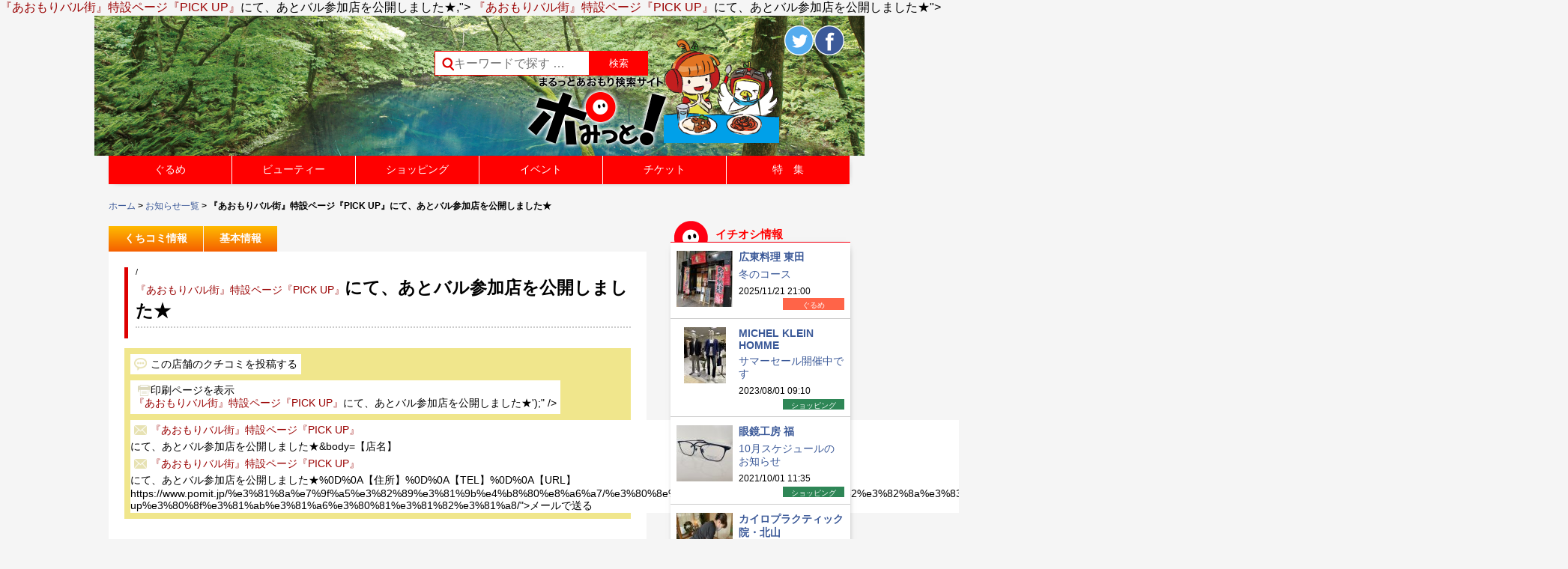

--- FILE ---
content_type: text/html; charset=UTF-8
request_url: https://www.pomit.jp/%E3%81%8A%E7%9F%A5%E3%82%89%E3%81%9B%E4%B8%80%E8%A6%A7/%E3%80%8E%E3%81%82%E3%81%8A%E3%82%82%E3%82%8A%E3%83%90%E3%83%AB%E8%A1%97%E3%80%8F%E7%89%B9%E8%A8%AD%E3%83%9A%E3%83%BC%E3%82%B8%E3%80%8Epick-up%E3%80%8F%E3%81%AB%E3%81%A6%E3%80%81%E3%81%82%E3%81%A8/
body_size: 69315
content:
<!DOCTYPE html>
<!--[if IE 7]>
<html class="ie ie7" lang="ja">
<![endif]-->
<!--[if IE 8]>
<html class="ie ie8" lang="ja">
<![endif]-->
<!--[if !(IE 7) | !(IE 8) ]><!-->
<html lang="ja">
<!--<![endif]-->
<head prefix="og: http://ogp.me/ns# fb: http://ogp.me/ns/fb# article: http://ogp.me/ns/article#">
	<meta charset="UTF-8">
	<meta name="viewport" content="width=device-width">


<meta name="keywords" content="ポみっと,ぽみっと,青森市,飲食店,検索サイト,クーポン,ラーメン,グルメ,リンクステーション,青森県,イベント情報,日本酒,地酒,宵宮,美容院,ねぶた,ネイル,弘前,黒石,八戸,津軽三味線,しょうが味噌おでん,観光情報,マッサージ,青森市のイベント情報,青森花火大会,ねぶた祭">
<meta name="description" content="「ポみっと！」は青森100%のポータルサイト。青森県内のグルメ情報が満載！地酒、津軽三味線、しょうが味噌おでん、煮干しラーメン、お寿司、居酒屋、焼肉はお任せ！美容院やネイルサロン、マッサージ、ショッピング情報、青森県内のイベント情報もあるよ!!青森ねぶた祭や青森花火大会のチケットも販売">

<meta name="keywords" content="青森市,グルメ,<a href="https://www.pomit.jp/%E7%89%B9%E9%9B%86%E4%B8%80%E8%A6%A7/%E3%81%82%E3%81%8A%E3%82%82%E3%82%8A%E3%83%90%E3%83%AB%E8%A1%97/bar_gai_pickup/"><font color="#990000"><b>『あおもりバル街』特設ページ『PICK UP』</b></font></a>にて、あとバル参加店を公開しました★,">
<meta name="description" content="『あおもりバル街』特設ページ『PICK UP』にて、あとバル参加店を公開しました★()..営業時間：.定休日：">


	

	<!-- 個別記事 -->
	<meta property="og:site_name" content="【ポみっと！】まるっとあおもり検索サイト" />
	<meta property="og:type" content="website" />
	<meta property="og:title" content="<a href="https://www.pomit.jp/%E7%89%B9%E9%9B%86%E4%B8%80%E8%A6%A7/%E3%81%82%E3%81%8A%E3%82%82%E3%82%8A%E3%83%90%E3%83%AB%E8%A1%97/bar_gai_pickup/"><font color="#990000"><b>『あおもりバル街』特設ページ『PICK UP』</b></font></a>にて、あとバル参加店を公開しました★">
	<meta property="og:url" content="https://www.pomit.jp/%e3%81%8a%e7%9f%a5%e3%82%89%e3%81%9b%e4%b8%80%e8%a6%a7/%e3%80%8e%e3%81%82%e3%81%8a%e3%82%82%e3%82%8a%e3%83%90%e3%83%ab%e8%a1%97%e3%80%8f%e7%89%b9%e8%a8%ad%e3%83%9a%e3%83%bc%e3%82%b8%e3%80%8epick-up%e3%80%8f%e3%81%ab%e3%81%a6%e3%80%81%e3%81%82%e3%81%a8/" />
		<meta property="og:description" content="『あおもりバル街』特設ページ『PICK UP』にて、あとバル参加店を公開しました★()..営業時間：.定休日：">

		

    <title>『あおもりバル街』特設ページ『PICK UP』にて、あとバル参加店を公開しました★ | まるっとあおもり検索サイト「ポみっと！」</title>
	<link rel="profile" href="https://gmpg.org/xfn/11">
	<link rel="pingback" href="https://www.pomit.jp/wp/xmlrpc.php">
    <link rel="shortcut icon" type="image/vnd.microsoft.icon" href="https://www.pomit.jp/wp/wp-content/themes/pomitres/images/favicon.ico" />
    

	<!--[if lt IE 9]>
	<script src="https://www.pomit.jp/wp/wp-content/themes/pomitres/js/html5.js"></script>
	<![endif]-->
	<link rel='dns-prefetch' href='//code.tidio.co' />
<link rel='dns-prefetch' href='//fonts.googleapis.com' />
<link rel='dns-prefetch' href='//s.w.org' />
<link rel="alternate" type="application/rss+xml" title="まるっとあおもり検索サイト「ポみっと！」 &raquo; フィード" href="https://www.pomit.jp/feed/" />
<link rel="alternate" type="application/rss+xml" title="まるっとあおもり検索サイト「ポみっと！」 &raquo; コメントフィード" href="https://www.pomit.jp/comments/feed/" />
<link rel="alternate" type="application/rss+xml" title="まるっとあおもり検索サイト「ポみっと！」 &raquo; 『あおもりバル街』特設ページ『PICK UP』にて、あとバル参加店を公開しました★ のコメントのフィード" href="https://www.pomit.jp/%e3%81%8a%e7%9f%a5%e3%82%89%e3%81%9b%e4%b8%80%e8%a6%a7/%e3%80%8e%e3%81%82%e3%81%8a%e3%82%82%e3%82%8a%e3%83%90%e3%83%ab%e8%a1%97%e3%80%8f%e7%89%b9%e8%a8%ad%e3%83%9a%e3%83%bc%e3%82%b8%e3%80%8epick-up%e3%80%8f%e3%81%ab%e3%81%a6%e3%80%81%e3%81%82%e3%81%a8/feed/" />
		<script type="text/javascript">
			window._wpemojiSettings = {"baseUrl":"https:\/\/s.w.org\/images\/core\/emoji\/2.2.1\/72x72\/","ext":".png","svgUrl":"https:\/\/s.w.org\/images\/core\/emoji\/2.2.1\/svg\/","svgExt":".svg","source":{"concatemoji":"https:\/\/www.pomit.jp\/wp\/wp-includes\/js\/wp-emoji-release.min.js?ver=4.7.3"}};
			!function(a,b,c){function d(a){var b,c,d,e,f=String.fromCharCode;if(!k||!k.fillText)return!1;switch(k.clearRect(0,0,j.width,j.height),k.textBaseline="top",k.font="600 32px Arial",a){case"flag":return k.fillText(f(55356,56826,55356,56819),0,0),!(j.toDataURL().length<3e3)&&(k.clearRect(0,0,j.width,j.height),k.fillText(f(55356,57331,65039,8205,55356,57096),0,0),b=j.toDataURL(),k.clearRect(0,0,j.width,j.height),k.fillText(f(55356,57331,55356,57096),0,0),c=j.toDataURL(),b!==c);case"emoji4":return k.fillText(f(55357,56425,55356,57341,8205,55357,56507),0,0),d=j.toDataURL(),k.clearRect(0,0,j.width,j.height),k.fillText(f(55357,56425,55356,57341,55357,56507),0,0),e=j.toDataURL(),d!==e}return!1}function e(a){var c=b.createElement("script");c.src=a,c.defer=c.type="text/javascript",b.getElementsByTagName("head")[0].appendChild(c)}var f,g,h,i,j=b.createElement("canvas"),k=j.getContext&&j.getContext("2d");for(i=Array("flag","emoji4"),c.supports={everything:!0,everythingExceptFlag:!0},h=0;h<i.length;h++)c.supports[i[h]]=d(i[h]),c.supports.everything=c.supports.everything&&c.supports[i[h]],"flag"!==i[h]&&(c.supports.everythingExceptFlag=c.supports.everythingExceptFlag&&c.supports[i[h]]);c.supports.everythingExceptFlag=c.supports.everythingExceptFlag&&!c.supports.flag,c.DOMReady=!1,c.readyCallback=function(){c.DOMReady=!0},c.supports.everything||(g=function(){c.readyCallback()},b.addEventListener?(b.addEventListener("DOMContentLoaded",g,!1),a.addEventListener("load",g,!1)):(a.attachEvent("onload",g),b.attachEvent("onreadystatechange",function(){"complete"===b.readyState&&c.readyCallback()})),f=c.source||{},f.concatemoji?e(f.concatemoji):f.wpemoji&&f.twemoji&&(e(f.twemoji),e(f.wpemoji)))}(window,document,window._wpemojiSettings);
		</script>
		<style type="text/css">
img.wp-smiley,
img.emoji {
	display: inline !important;
	border: none !important;
	box-shadow: none !important;
	height: 1em !important;
	width: 1em !important;
	margin: 0 .07em !important;
	vertical-align: -0.1em !important;
	background: none !important;
	padding: 0 !important;
}
</style>
<link rel='stylesheet' id='glt-toolbar-styles-css'  href='https://www.pomit.jp/wp/wp-content/plugins/google-language-translator/css/toolbar.css?ver=4.7.3' type='text/css' media='all' />
<link rel='stylesheet' id='google-language-translator-css'  href='https://www.pomit.jp/wp/wp-content/plugins/google-language-translator/css/style.css?ver=4.7.3' type='text/css' media='all' />
<link rel='stylesheet' id='contact-form-7-css'  href='https://www.pomit.jp/wp/wp-content/plugins/contact-form-7/includes/css/styles.css?ver=4.7' type='text/css' media='all' />
<link rel='stylesheet' id='wp-pagenavi-css'  href='https://www.pomit.jp/wp/wp-content/plugins/wp-pagenavi/pagenavi-css.css?ver=2.70' type='text/css' media='all' />
<link rel='stylesheet' id='twentyfourteen-lato-css'  href='//fonts.googleapis.com/css?family=Lato%3A300%2C400%2C700%2C900%2C300italic%2C400italic%2C700italic' type='text/css' media='all' />
<link rel='stylesheet' id='genericons-css'  href='https://www.pomit.jp/wp/wp-content/themes/pomitres/genericons/genericons.css?ver=3.0.2' type='text/css' media='all' />
<link rel='stylesheet' id='twentyfourteen-style-css'  href='https://www.pomit.jp/wp/wp-content/themes/pomitres/style.css?ver=4.7.3' type='text/css' media='all' />
<!--[if lt IE 9]>
<link rel='stylesheet' id='twentyfourteen-ie-css'  href='https://www.pomit.jp/wp/wp-content/themes/pomitres/css/ie.css?ver=20131205' type='text/css' media='all' />
<![endif]-->
<link rel='stylesheet' id='wordpress-popular-posts-css'  href='https://www.pomit.jp/wp/wp-content/plugins/wordpress-popular-posts/style/wpp.css?ver=3.3.4' type='text/css' media='all' />
<link rel='stylesheet' id='mts_simple_booking_front_css-css'  href='https://www.pomit.jp/wp/wp-content/plugins/mts-simple-booking-c/css/mtssb-front.css?ver=4.7.3' type='text/css' media='all' />
<link rel='stylesheet' id='addtoany-css'  href='https://www.pomit.jp/wp/wp-content/plugins/add-to-any/addtoany.min.css?ver=1.14' type='text/css' media='all' />
<!--n2css--><script type='text/javascript' src='https://www.pomit.jp/wp/wp-includes/js/jquery/jquery.js?ver=1.12.4'></script>
<script type='text/javascript' src='https://www.pomit.jp/wp/wp-includes/js/jquery/jquery-migrate.min.js?ver=1.4.1'></script>
<script type='text/javascript' src='https://www.pomit.jp/wp/wp-content/plugins/google-language-translator/js/load-flags.js?ver=4.7.3'></script>
<script type='text/javascript' src='https://www.pomit.jp/wp/wp-content/plugins/google-language-translator/js/load-toolbar.js?ver=4.7.3'></script>
<script type='text/javascript' src='https://www.pomit.jp/wp/wp-content/plugins/add-to-any/addtoany.min.js?ver=1.0'></script>
<link rel='https://api.w.org/' href='https://www.pomit.jp/wp-json/' />
<link rel="canonical" href="https://www.pomit.jp/%e3%81%8a%e7%9f%a5%e3%82%89%e3%81%9b%e4%b8%80%e8%a6%a7/%e3%80%8e%e3%81%82%e3%81%8a%e3%82%82%e3%82%8a%e3%83%90%e3%83%ab%e8%a1%97%e3%80%8f%e7%89%b9%e8%a8%ad%e3%83%9a%e3%83%bc%e3%82%b8%e3%80%8epick-up%e3%80%8f%e3%81%ab%e3%81%a6%e3%80%81%e3%81%82%e3%81%a8/" />
<link rel='shortlink' href='https://www.pomit.jp/?p=129278' />
<link rel="alternate" type="application/json+oembed" href="https://www.pomit.jp/wp-json/oembed/1.0/embed?url=https%3A%2F%2Fwww.pomit.jp%2F%25e3%2581%258a%25e7%259f%25a5%25e3%2582%2589%25e3%2581%259b%25e4%25b8%2580%25e8%25a6%25a7%2F%25e3%2580%258e%25e3%2581%2582%25e3%2581%258a%25e3%2582%2582%25e3%2582%258a%25e3%2583%2590%25e3%2583%25ab%25e8%25a1%2597%25e3%2580%258f%25e7%2589%25b9%25e8%25a8%25ad%25e3%2583%259a%25e3%2583%25bc%25e3%2582%25b8%25e3%2580%258epick-up%25e3%2580%258f%25e3%2581%25ab%25e3%2581%25a6%25e3%2580%2581%25e3%2581%2582%25e3%2581%25a8%2F" />
<link rel="alternate" type="text/xml+oembed" href="https://www.pomit.jp/wp-json/oembed/1.0/embed?url=https%3A%2F%2Fwww.pomit.jp%2F%25e3%2581%258a%25e7%259f%25a5%25e3%2582%2589%25e3%2581%259b%25e4%25b8%2580%25e8%25a6%25a7%2F%25e3%2580%258e%25e3%2581%2582%25e3%2581%258a%25e3%2582%2582%25e3%2582%258a%25e3%2583%2590%25e3%2583%25ab%25e8%25a1%2597%25e3%2580%258f%25e7%2589%25b9%25e8%25a8%25ad%25e3%2583%259a%25e3%2583%25bc%25e3%2582%25b8%25e3%2580%258epick-up%25e3%2580%258f%25e3%2581%25ab%25e3%2581%25a6%25e3%2580%2581%25e3%2581%2582%25e3%2581%25a8%2F&#038;format=xml" />

<script data-cfasync="false">
window.a2a_config=window.a2a_config||{};a2a_config.callbacks=[];a2a_config.overlays=[];a2a_config.templates={};a2a_localize = {
	Share: "共有",
	Save: "ブックマーク",
	Subscribe: "購読",
	Email: "メール",
	Bookmark: "ブックマーク",
	ShowAll: "すべて表示する",
	ShowLess: "小さく表示する",
	FindServices: "サービスを探す",
	FindAnyServiceToAddTo: "追加するサービスを今すぐ探す",
	PoweredBy: "Powered by",
	ShareViaEmail: "メールでシェアする",
	SubscribeViaEmail: "メールで購読する",
	BookmarkInYourBrowser: "ブラウザにブックマーク",
	BookmarkInstructions: "このページをブックマークするには、 Ctrl+D または \u2318+D を押下。",
	AddToYourFavorites: "お気に入りに追加",
	SendFromWebOrProgram: "任意のメールアドレスまたはメールプログラムから送信",
	EmailProgram: "メールプログラム",
	More: "詳細&#8230;"
};

(function(d,s,a,b){a=d.createElement(s);b=d.getElementsByTagName(s)[0];a.async=1;a.src="https://static.addtoany.com/menu/page.js";b.parentNode.insertBefore(a,b);})(document,"script");
</script>
<style type="text/css">#flags {display:none !important; }#google_language_translator { text-align:left !important; }select.goog-te-combo { float:right; }.goog-te-gadget { padding-top:13px; }.goog-te-gadget .goog-te-combo { margin-top:-7px !important; }.goog-te-gadget { margin-top:2px !important; }p.hello { font-size:12px; color:#666; }#google_language_translator, #language { clear:both; text-align:right; }#language { float:right; }#flags { text-align:right; width:165px; float:right; clear:right; }#flags ul { float:right !important; }p.hello { text-align:right; float:right; clear:both; }.glt-clear { height:0px; clear:both; margin:0px; padding:0px; }#flags { width:165px; }#flags a { display:inline-block; margin-left:2px; }#google_language_translator a {display: none !important; }.goog-te-gadget {color:transparent !important;}.goog-te-gadget { font-size:0px !important; }.goog-branding { display:none; }.goog-te-banner-frame{visibility:hidden !important;}body { top:0px !important;}</style>	<script type="text/javascript" src="https://maps.google.com/maps/api/js?sensor=false"></script>
	<style type="text/css">
        .entry-content img {max-width: 100000%; /* override */}
    </style> 
	<script type="text/javascript">
	window._se_plugin_version = '8.1.6';
</script>
		<style type="text/css">.recentcomments a{display:inline !important;padding:0 !important;margin:0 !important;}</style>
						<!-- WordPress Popular Posts v3.3.4 -->
				<script type="text/javascript">

					var sampling_active = 0;
					var sampling_rate   = 100;
					var do_request = false;

					if ( !sampling_active ) {
						do_request = true;
					} else {
						var num = Math.floor(Math.random() * sampling_rate) + 1;
						do_request = ( 1 === num );
					}

					if ( do_request ) {

						/* Create XMLHttpRequest object and set variables */
						var xhr = ( window.XMLHttpRequest )
						  ? new XMLHttpRequest()
						  : new ActiveXObject( "Microsoft.XMLHTTP" ),
						url = 'https://www.pomit.jp/wp/wp-admin/admin-ajax.php',
						params = 'action=update_views_ajax&token=726d8caa5f&wpp_id=129278';
						/* Set request method and target URL */
						xhr.open( "POST", url, true );
						/* Set request header */
						xhr.setRequestHeader( "Content-type", "application/x-www-form-urlencoded" );
						/* Hook into onreadystatechange */
						xhr.onreadystatechange = function() {
							if ( 4 === xhr.readyState && 200 === xhr.status ) {
								if ( window.console && window.console.log ) {
									window.console.log( xhr.responseText );
								}
							}
						};
						/* Send request */
						xhr.send( params );

					}

				</script>
				<!-- End WordPress Popular Posts v3.3.4 -->
				<!-- BEGIN: WP Social Bookmarking Light -->
<script>(function(d, s, id) {
  var js, fjs = d.getElementsByTagName(s)[0];
  if (d.getElementById(id)) return;
  js = d.createElement(s); js.id = id;
  js.src = "//connect.facebook.net/ja_JP/sdk.js#xfbml=1&version=v2.7";
  fjs.parentNode.insertBefore(js, fjs);
}(document, 'script', 'facebook-jssdk'));</script>
<style type="text/css">
.wp_social_bookmarking_light{
    border: 0 !important;
    padding: 10px 0 20px 0 !important;
    margin: 0 !important;
}
.wp_social_bookmarking_light div{
    float: left !important;
    border: 0 !important;
    padding: 0 !important;
    margin: 0 5px 0px 0 !important;
    min-height: 30px !important;
    line-height: 18px !important;
    text-indent: 0 !important;
}
.wp_social_bookmarking_light img{
    border: 0 !important;
    padding: 0;
    margin: 0;
    vertical-align: top !important;
}
.wp_social_bookmarking_light_clear{
    clear: both !important;
}
#fb-root{
    display: none;
}
.wsbl_twitter{
    width: 100px;
}
.wsbl_facebook_like iframe{
    max-width: none !important;
}</style>
<!-- END: WP Social Bookmarking Light -->


	<script src="https://ajax.googleapis.com/ajax/libs/jquery/1.11.1/jquery.min.js"></script>
	<script src="https://www.pomit.jp/wp/wp-content/themes/pomitres/js/jquery.ba-hashchange.js"></script>
	<script type="text/javascript" src="https://www.pomit.jp/wp/wp-content/themes/pomitres/js/jquery.easie.js"></script>
	<script src="https://www.pomit.jp/wp/wp-content/themes/pomitres/js/jquery.bxslider.js"></script>
    <link href="https://www.pomit.jp/wp/wp-content/themes/pomitres/js/jquery.bxslider.css" rel="stylesheet" />
			<script src="https://ajax.googleapis.com/ajax/libs/jquery/1.7.2/jquery.min.js"></script>
    <script type="text/javascript">
	var $172=$.noConflict();
	</script>
    <script type="text/javascript" src="https://www.pomit.jp/wp/wp-content/themes/pomitres/js/jquery.validationEngine.js"></script>
	<script type="text/javascript" src="https://www.pomit.jp/wp/wp-content/themes/pomitres/js/jquery.validationEngine-ja.js"></script>
    <link rel="stylesheet" href="https://www.pomit.jp/wp/wp-content/themes/pomitres/js/css/validationEngine.jquery.css" type="text/css"/>
	<script type="text/javascript">

	$172(document).ready(function(){
		// binds form submission and fields to the validation engine
		$172("#guest_toukou").validationEngine({autoPositionUpdate: true});
		$172("#event_toukou").validationEngine({autoPositionUpdate: true});
		$172("#commentform").validationEngine({autoPositionUpdate: true});
		$172("#sweet_form").validationEngine({autoPositionUpdate: true});
		$172("#fescon_form").validationEngine();
	});
    </script>
	  <script>
  (function(i,s,o,g,r,a,m){i['GoogleAnalyticsObject']=r;i[r]=i[r]||function(){
  (i[r].q=i[r].q||[]).push(arguments)},i[r].l=1*new Date();a=s.createElement(o),
  m=s.getElementsByTagName(o)[0];a.async=1;a.src=g;m.parentNode.insertBefore(a,m)
  })(window,document,'script','//www.google-analytics.com/analytics.js','ga');

  ga('create', 'UA-60832261-1', 'www.pomit.jp');
  ga('set', 'forceSSL', true);        // Send all data using SSL, even from insecure (HTTP) pages.
  ga('send', 'pageview');
  </script>

</head>

<body data-rsssl=1 class="post-template-default single single-post postid-129278 single-format-standard group-blog masthead-fixed singular">
<div id="page" class="hfeed site">


<script type="text/javascript"> 

	var element = document.getElementById("page");
	
	if(document.title=="ポみっと！ぐるめ | まるっとあおもり検索サイト「ポみっと！」"){
			element.style.backgroundImage = 'url(https://www.pomit.jp/wp/wp-content/uploads/2020/06/header_image_gurume_top.png)';
		};
	if(document.title=="ビューティー | まるっとあおもり検索サイト「ポみっと！」"){
			element.style.backgroundImage = 'url(https://www.pomit.jp/wp/wp-content/uploads/2020/06/header_image_beauty_top.png)';
		};
	if(document.title=="ショッピング | まるっとあおもり検索サイト「ポみっと！」"){
			element.style.backgroundImage = 'url(https://www.pomit.jp/wp/wp-content/uploads/2020/06/header_image_shopping_top.png)';
		};
	if(document.title=="イベント | まるっとあおもり検索サイト「ポみっと！」"){
			element.style.backgroundImage = 'url(https://www.pomit.jp/wp/wp-content/uploads/2020/06/header_image_event_top.png)';
		};
	if(document.title=="ポみっと！チケット | まるっとあおもり検索サイト「ポみっと！」"){
			element.style.backgroundImage = 'url(https://www.pomit.jp/wp/wp-content/uploads/2020/06/header_image_ticket_top.png)';
		};
</script> 



	<header id="masthead" class="site-header" role="banner">
		<div class="header-main clearfix">
			<h1 id="site-title" class="site-title" title="まるっとあおもり検索サイト「ポみっと！」"><a href="https://www.pomit.jp/" rel="home">まるっとあおもり検索サイト「ポみっと！」</a></h1>


            <div class="search-box">
			<form role="search" method="get" id="searchform" action="https://www.pomit.jp/" >
    <div class="clearfix">
	<label class="screen-reader-text" for="s">Search for:</label>
    <input style="height:31px;" type="search" class="search-field" placeholder="キーワードで探す &hellip;" value="" name="s" id="s" />
    <input type="submit" id="searchsubmit" value="検索" />
    </div>
    </form>            </div>



            <div class="head_sns clearfix">
            <a class="head_sns_pomit" href="https://www.pomit.jp"><img src="https://www.pomit.jp/wp/wp-content/themes/pomitres/images/pomit-logo.png" alt="ポみっと！トップ" /></a>
            <div class="head_sns_b">


            <div class="box_b clearfix">
			<div class="transcomb">
			<div id="flags" class="size22"><ul id="sortable" class="ui-sortable" style="float:left"><li id='Chinese (Simplified)'><a title='Chinese (Simplified)' class='notranslate flag zh-CN Chinese (Simplified)'></a></li><li id='English'><a title='English' class='notranslate flag en united-states'></a></li><li id='Japanese'><a title='Japanese' class='notranslate flag ja Japanese'></a></li><li id='Korean'><a title='Korean' class='notranslate flag ko Korean'></a></li></ul></div><div id="google_language_translator"></div>			</div>
			<div class="head_twitter" ><a href="https://twitter.com/pomit_gurume" target="_blank"><img src="https://www.pomit.jp/wp/wp-content/themes/pomitres/images/img-twitter.png" title="Twitterでシェアする" alt="Twitterシェアボタン" /></a>
            </div>

            <div class="head_fb case_widget_fb" >

            <a href="https://www.facebook.com/pomit.jp.grourmet" target="_blank"><img src="https://www.pomit.jp/wp/wp-content/themes/pomitres/images/img-fb.png" title="Facebookでシェアする" alt="Facebookシェアボタン" /></a>
            </div><!-- case_widget_fb -->

            </div><!-- head_sns box_b -->
            </div><!-- head_sns_b -->
            </div><!-- head_sns -->

            <div class="both"></div>


		</div>

	</header><!-- #masthead -->
    <nav id="primary-navigation" class="site-navigation primary-navigation" role="navigation">
				<div class="menu-%e3%83%a1%e3%82%a4%e3%83%b3%e3%83%a1%e3%83%8b%e3%83%a5%e3%83%bc-container"><ul id="menu-%e3%83%a1%e3%82%a4%e3%83%b3%e3%83%a1%e3%83%8b%e3%83%a5%e3%83%bc" class="main-menu clearfix"><li id="menu-item-22497" class="menu-item menu-item-type-post_type menu-item-object-page menu-item-has-children menu-item-22497"><a href="https://www.pomit.jp/%e3%83%9d%e3%81%bf%e3%81%a3%e3%81%a8%ef%bc%81%e3%81%90%e3%82%8b%e3%82%81/">ぐるめ</a>
<ul class="sub-menu">
	<li id="menu-item-22501" class="menu-item menu-item-type-post_type menu-item-object-page menu-item-22501"><a href="https://www.pomit.jp/%e6%9d%a1%e4%bb%b6%e3%82%92%e9%81%b8%e3%82%93%e3%81%a7%e6%8e%a2%e3%81%99/">ぐるめの条件を選んで探す</a></li>
</ul>
</li>
<li id="menu-item-25186" class="menu-item menu-item-type-custom menu-item-object-custom menu-item-has-children menu-item-25186"><a href="https://www.pomit.jp/beauty/">ビューティー</a>
<ul class="sub-menu">
	<li id="menu-item-25192" class="menu-item menu-item-type-post_type menu-item-object-page menu-item-25192"><a href="https://www.pomit.jp/%e3%83%93%e3%83%a5%e3%83%bc%e3%83%86%e3%82%a3%e3%83%bc%e3%81%ae%e6%9d%a1%e4%bb%b6%e3%82%92%e9%81%b8%e3%82%93%e3%81%a7%e6%8e%a2%e3%81%99/">ビューティーの条件を選んで探す</a></li>
</ul>
</li>
<li id="menu-item-22506" class="menu-item menu-item-type-post_type menu-item-object-page menu-item-22506"><a href="https://www.pomit.jp/%e3%83%9d%e3%81%bf%e3%81%a3%e3%81%a8%ef%bc%81%e3%83%ac%e3%82%b8%e3%83%a3%e3%83%bc/">レジャー</a></li>
<li id="menu-item-25187" class="menu-item menu-item-type-custom menu-item-object-custom menu-item-has-children menu-item-25187"><a href="https://www.pomit.jp/shopping/">ショッピング</a>
<ul class="sub-menu">
	<li id="menu-item-25193" class="menu-item menu-item-type-post_type menu-item-object-page menu-item-25193"><a href="https://www.pomit.jp/%e3%82%b7%e3%83%a7%e3%83%83%e3%83%94%e3%83%b3%e3%82%b0%e3%81%ae%e6%9d%a1%e4%bb%b6%e3%82%92%e9%81%b8%e3%82%93%e3%81%a7%e6%8e%a2%e3%81%99/">ショッピングの条件を選んで探す</a></li>
</ul>
</li>
<li id="menu-item-22502" class="menu-item menu-item-type-post_type menu-item-object-page menu-item-22502"><a href="https://www.pomit.jp/%e3%83%9d%e3%81%bf%e3%81%a3%e3%81%a8%ef%bc%81%e3%82%ab%e3%83%ab%e3%83%81%e3%83%a3%e3%83%bc/">カルチャー</a></li>
<li id="menu-item-44502" class="menu-item menu-item-type-custom menu-item-object-custom menu-item-has-children menu-item-44502"><a href="https://www.pomit.jp/event/">イベント</a>
<ul class="sub-menu">
	<li id="menu-item-53112" class="menu-item menu-item-type-custom menu-item-object-custom menu-item-53112"><a href="https://www.pomit.jp/%E3%83%9D%E3%81%BF%E3%81%A3%E3%81%A8%EF%BC%81%E3%81%B2%E3%82%8D%E3%81%B0/">ポみっと！ひろば</a></li>
	<li id="menu-item-52267" class="menu-item menu-item-type-post_type menu-item-object-page menu-item-52267"><a href="https://www.pomit.jp/%e3%82%a4%e3%83%99%e3%83%b3%e3%83%88%e6%8a%95%e7%a8%bf%e3%83%95%e3%82%a9%e3%83%bc%e3%83%a0/">イベント投稿フォーム</a></li>
	<li id="menu-item-22601" class="menu-item menu-item-type-post_type menu-item-object-page menu-item-22601"><a href="https://www.pomit.jp/%e6%8a%95%e7%a8%bf%e3%83%95%e3%82%a9%e3%83%bc%e3%83%a0/">ひろば投稿フォーム</a></li>
</ul>
</li>
<li id="menu-item-22504" class="menu-item menu-item-type-post_type menu-item-object-page menu-item-22504"><a href="https://www.pomit.jp/%e3%83%9d%e3%81%bf%e3%81%a3%e3%81%a8%ef%bc%81%e3%83%81%e3%82%b1%e3%83%83%e3%83%88/">チケット</a></li>
<li id="menu-item-22510" class="menu-item menu-item-type-post_type menu-item-object-page menu-item-22510"><a href="https://www.pomit.jp/%e7%89%b9%e9%9b%86%e4%b8%80%e8%a6%a7/">特　集</a></li>
</ul></div>			</nav>

            <script type="text/javascript">
			$(document).ready(function() {

				$(window).resize(function(){
				if($(window).width()>768){
					$('#primary-navigation').css('display','block');
					$('.sub-menu').css('display','none');
					$(".main-menu .menu-item-22497").hover(fhover,fhoverout);
					$(".main-menu .menu-item-22507").hover(fhover,fhoverout);
					$(".main-menu .menu-item-25186").hover(fhover,fhoverout);
					$(".main-menu .menu-item-25187").hover(fhover,fhoverout);
					$(".main-menu .menu-item-44502").hover(fhover,fhoverout);
				}else{
					$(".main-menu .menu-item-22497").unbind("mouseenter").unbind("mouseleave");
					$(".main-menu .menu-item-22507").unbind("mouseenter").unbind("mouseleave");
					$(".main-menu .menu-item-25186").unbind("mouseenter").unbind("mouseleave");
					$(".main-menu .menu-item-25187").unbind("mouseenter").unbind("mouseleave");
					$(".main-menu .menu-item-44502").unbind("mouseenter").unbind("mouseleave");

				}

				});
				if($(window).width()>768){
					$('#primary-navigation').css('display','block');
					$('.sub-menu').css('display','none');
					$(".main-menu .menu-item-22497").hover(fhover,fhoverout);
					$(".main-menu .menu-item-22507").hover(fhover,fhoverout);
					$(".main-menu .menu-item-25186").hover(fhover,fhoverout);
					$(".main-menu .menu-item-25187").hover(fhover,fhoverout);
					$(".main-menu .menu-item-44502").hover(fhover,fhoverout);
				}else{

				}
				function fhover(){
					$(this).find("ul").fadeIn('fast'); //Show the subnav
				//$(".header-menu").height(90);
				}
				function fhoverout(){
					$(this).css({ 'background' : 'none'}); //Ditch the background
				$(this).find("ul").fadeOut('fast',function(){//$(".header-menu").height(50)
				});
				}
			});
            </script>

            	<div id="main" class="site-main">
        <div class="breadcrumbs clearfix"><a href="https://www.pomit.jp">ホーム</a> &gt; <a href="https://www.pomit.jp/category/%e3%81%8a%e7%9f%a5%e3%82%89%e3%81%9b%e4%b8%80%e8%a6%a7/">お知らせ一覧</a> &gt; 『あおもりバル街』特設ページ『PICK UP』にて、あとバル参加店を公開しました★</ul></div>    
	<div id="primary" class="content-area">
		<div id="content" class="site-content clearfix" role="main">
        
                        
        
			<script> //吹き出し内リンク
    /**
     * データをPOSTする
     * @param String アクション
     * @param Object POSTデータ連想配列
     */
    function request_kuchikomi_content_link(post_id) {
     // フォームの生成
     var form = document.createElement("form");
     form.setAttribute("action", 'comment-content/');
     form.setAttribute("method", "get");
     form.style.display = "none";
     document.body.appendChild(form);
     // パラメタの設定
       var input = document.createElement('input');
       input.setAttribute('type', 'hidden');
       input.setAttribute('name', 'post_id');
       input.setAttribute('value', post_id);
       form.appendChild(input);
     // submit
     form.submit();
    }
</script>


<article id="post-129278" class="post_single">
    <div class="entry-content">

        <ul class="post_content_menu clearfix">
                <li><a href="#kuchikomi">くちコミ情報</a></li>
        <li><a href="#kihon">基本情報</a></li>
                </ul><!-- post_content_menu -->

        <script type="text/javascript">
        $('.post_content_menu li a[href^=#]').click(function() {
          var href= $(this).attr("href");
          var target = $(href == "#" || href == "" ? 'html' : href);
          var position = target.offset().top;
          $('html,body').animate({ scrollTop: position},1500, 'easieEaseInOutQuart');
          return false;
        })
        </script>

        <div class="post_head_content">
        <header class="entry-header clearfix">

        <!-- S ランク３の時右上に有料タブ画像を表示 -->
        <div class="storerank3_result_title_right" style="width:56px;">
                </div><!-- storerank3_result_title_right -->
        <!-- E ランク３の時右上に有料タブ画像を表示 -->

        <div class="store_header_left">
            <p class="sub_title"> /             <h1 class="entry-title" style="height:34px;"><a href="https://www.pomit.jp/%E7%89%B9%E9%9B%86%E4%B8%80%E8%A6%A7/%E3%81%82%E3%81%8A%E3%82%82%E3%82%8A%E3%83%90%E3%83%AB%E8%A1%97/bar_gai_pickup/"><font color="#990000"><b>『あおもりバル街』特設ページ『PICK UP』</b></font></a>にて、あとバル参加店を公開しました★</h1>
        </div>
        <div class="store_header_right clearfix">
                <div class="store_header_coufb clearfix">
        
        
                </div><!-- store_header_coufb -->
        </div>

        </header><!-- .entry-header -->

        <div class="content_head_sns">
        <ul class="clearfix">
        <li class="content_head_kutikomi"><a href="javascript:void(0)">この店舗のクチコミを投稿する</a></li>
        <li class="content_head_print"><form action="https://www.pomit.jp/?page_id=10969" method="POST" enctype="application/x-www-form-urlencoded" target="_blank">
        <input type="hidden" name="article_print" value="129278" />
        <input type="hidden" name="type" value="post" />
        <p class="link-store_print"><input type="submit" value="印刷ページを表示" name="submit" class="submit" onclick="ga('send', 'event', '印刷ページ表示' , 'クリック' , '印刷ページ_<a href="https://www.pomit.jp/%E7%89%B9%E9%9B%86%E4%B8%80%E8%A6%A7/%E3%81%82%E3%81%8A%E3%82%82%E3%82%8A%E3%83%90%E3%83%AB%E8%A1%97/bar_gai_pickup/"><font color="#990000"><b>『あおもりバル街』特設ページ『PICK UP』</b></font></a>にて、あとバル参加店を公開しました★');" /></p>
        </form></li>
        <li class="content_head_mail"><a href="mailto:?subject=【ポみっと！ぐるめ店舗情報】<a href="https://www.pomit.jp/%E7%89%B9%E9%9B%86%E4%B8%80%E8%A6%A7/%E3%81%82%E3%81%8A%E3%82%82%E3%82%8A%E3%83%90%E3%83%AB%E8%A1%97/bar_gai_pickup/"><font color="#990000"><b>『あおもりバル街』特設ページ『PICK UP』</b></font></a>にて、あとバル参加店を公開しました★&amp;body=【店名】<a href="https://www.pomit.jp/%E7%89%B9%E9%9B%86%E4%B8%80%E8%A6%A7/%E3%81%82%E3%81%8A%E3%82%82%E3%82%8A%E3%83%90%E3%83%AB%E8%A1%97/bar_gai_pickup/"><font color="#990000"><b>『あおもりバル街』特設ページ『PICK UP』</b></font></a>にて、あとバル参加店を公開しました★%0D%0A【住所】%0D%0A【TEL】%0D%0A【URL】https://www.pomit.jp/%e3%81%8a%e7%9f%a5%e3%82%89%e3%81%9b%e4%b8%80%e8%a6%a7/%e3%80%8e%e3%81%82%e3%81%8a%e3%82%82%e3%82%8a%e3%83%90%e3%83%ab%e8%a1%97%e3%80%8f%e7%89%b9%e8%a8%ad%e3%83%9a%e3%83%bc%e3%82%b8%e3%80%8epick-up%e3%80%8f%e3%81%ab%e3%81%a6%e3%80%81%e3%81%82%e3%81%a8/">メールで送る</a></li>
        <li class="content_head_line"><a href="line://msg/text/<a href="https://www.pomit.jp/%E7%89%B9%E9%9B%86%E4%B8%80%E8%A6%A7/%E3%81%82%E3%81%8A%E3%82%82%E3%82%8A%E3%83%90%E3%83%AB%E8%A1%97/bar_gai_pickup/"><font color="#990000"><b>『あおもりバル街』特設ページ『PICK UP』</b></font></a>にて、あとバル参加店を公開しました★%0D%0A%0D%0A【】%0D%0Ahttps://www.pomit.jp/?p=129278">LINEで送る</a></li>
        </ul>
        </div><!-- content_head_sns -->

        <script type="text/javascript">
        $(".content_head_kutikomi a").click(function () {
            var i = $(".kutikomi_toukou_a").index(this)
            var p = $(".kutikomi_toukou_a").eq(i).offset().top-100;
            $('html,body').animate({ scrollTop: p }, { duration:1000,easing:'easieEaseInOutQuart'});
            $(".store_comment_form").show();
            $(".kutikomi_toukou_a").addClass("kutikomi_toukou_a_active");
        });
        </script>


        <p class="store_syoukai_m"></p>

        <div class="store_key">

        <ul class="bxslider">
                      <li class="slide_item"></li>
                      </ul>
        <div id="bx-pager" style="clearfix">
                      <a data-slide-index="0" href=""></a>
              
        </div>
        <div class="both"></div>

        <style type="text/css">
        .store_key{
            display:none;
        }
        </style>

        <script type="text/javascript">
        $(window).load(function(){
        $('.store_key').fadeIn(1000);
            $('.bxslider').bxSlider({
            pagerCustom: '#bx-pager'
            });
        });

        $('#bx-pager a:odd').css('float','right');

        </script>
        <div id="fb-root"></div>
        <script>(function(d, s, id) {
            var js, fjs = d.getElementsByTagName(s)[0];
            if (d.getElementById(id)) return;
            js = d.createElement(s); js.id = id; js.async = true;
            js.src = "//connect.facebook.net/ja_JP/all.js#xfbml=1";
            fjs.parentNode.insertBefore(js, fjs);
            }(document, 'script', 'facebook-jssdk'));
        </script>
        </div><!-- store_key -->

<p style="margin:10px 0" class="store_comment_more_p"><a class="store_comment_more" href="https://www.pomit.jp/library/?post_id=129278">くちコミ画像一覧へ</a></p>


        <div class="sns_b clearfix">

        <div class="case_widget_fb">
        <div style="display:block;" class="fb-like" data-href="https://www.pomit.jp/%e3%81%8a%e7%9f%a5%e3%82%89%e3%81%9b%e4%b8%80%e8%a6%a7/%e3%80%8e%e3%81%82%e3%81%8a%e3%82%82%e3%82%8a%e3%83%90%e3%83%ab%e8%a1%97%e3%80%8f%e7%89%b9%e8%a8%ad%e3%83%9a%e3%83%bc%e3%82%b8%e3%80%8epick-up%e3%80%8f%e3%81%ab%e3%81%a6%e3%80%81%e3%81%82%e3%81%a8/" data-width="100" data-layout="button_count" data-action="like" data-show-faces="false" data-share="false"></div>
        </div>

        <div class="case_widget_twitter">

        <a href="https://twitter.com/share" class="twitter-share-button" data-url="https://www.pomit.jp/%e3%81%8a%e7%9f%a5%e3%82%89%e3%81%9b%e4%b8%80%e8%a6%a7/%e3%80%8e%e3%81%82%e3%81%8a%e3%82%82%e3%82%8a%e3%83%90%e3%83%ab%e8%a1%97%e3%80%8f%e7%89%b9%e8%a8%ad%e3%83%9a%e3%83%bc%e3%82%b8%e3%80%8epick-up%e3%80%8f%e3%81%ab%e3%81%a6%e3%80%81%e3%81%82%e3%81%a8/" data-counturl="https://www.pomit.jp/%e3%81%8a%e7%9f%a5%e3%82%89%e3%81%9b%e4%b8%80%e8%a6%a7/%e3%80%8e%e3%81%82%e3%81%8a%e3%82%82%e3%82%8a%e3%83%90%e3%83%ab%e8%a1%97%e3%80%8f%e7%89%b9%e8%a8%ad%e3%83%9a%e3%83%bc%e3%82%b8%e3%80%8epick-up%e3%80%8f%e3%81%ab%e3%81%a6%e3%80%81%e3%81%82%e3%81%a8/" data-lang="ja">ツイート</a>
        <script>!function(d,s,id){var js,fjs=d.getElementsByTagName(s)[0],p=/^http:/.test(d.location)?'http':'https';if(!d.getElementById(id)){js=d.createElement(s);js.id=id;js.src=p+'://platform.twitter.com/widgets.js';fjs.parentNode.insertBefore(js,fjs);}}(document, 'script', 'twitter-wjs');</script>

        </div>
        </div><!-- .sns_b -->

        <div class="both"></div>

        
        <!-- S ランク３の時もっと詳細ボタンを表示 -->
                <!-- E ランク３の時もっと詳細ボタンを表示 -->

        </div><!-- post_head_content -->

        <div class="store_content">

                </div>

        
        
                
                


        <h2 id="kihon" class="content_h2">店舗情報</h2>
        <table class="store_t">
        <tr><th>店名</th><td><a href="https://www.pomit.jp/%E7%89%B9%E9%9B%86%E4%B8%80%E8%A6%A7/%E3%81%82%E3%81%8A%E3%82%82%E3%82%8A%E3%83%90%E3%83%AB%E8%A1%97/bar_gai_pickup/"><font color="#990000"><b>『あおもりバル街』特設ページ『PICK UP』</b></font></a>にて、あとバル参加店を公開しました★</td></tr>
        <tr><th>料理ジャンル</th><td>
                </td></tr>
        
        
        
        
        
        
        
        
        
        
        
        
                        </table>

        
                    
        
        <!-- S ランク３の時もっと詳細情報を表示 -->
                <!-- E ランク３の時もっと詳細情報を表示 -->

        <!-- 人気のクチコミあったら start-->
        
        
                <!-- 人気のクチコミあったら　end -->

        <h2 id="kuchikomi" class="content_h2" style="margin:34px 0;">この店舗のくちコミ情報</h2>
        <div class="kuchikomi_all_wrapper clearfix">
        
        <!-- 下2つは店舗ログイン機能用 -->
        <!-- この記事を投稿したユーザー名取得 -->
                <!-- ログインしているユーザー名取得 -->
        
        
                    <div class="kuchikomi_all_wrapper clearfix">
                <div class="kuchikomi clearfix">
                    <div class="user_wrapper">
                        <img src="https://www.pomit.jp/wp/wp-content/themes/pomitres/images/kuchikomi_face.png" />
                    </div><!-- store_comment_author -->
                    <div class="store_comment_right">
                        <div class="store_comment_content">
                            <p>現在くちコミはありません。<br />最初のくちコミ募集中！</p>
                        </div><!-- store_comment_content -->
                    </div>
                </div>
            </div><!-- kuchikomi_all_wrapper -->
        
        <p class="store_comment_more_p">
            <a class="store_comment_more" href="https://www.pomit.jp/%e3%81%8a%e7%9f%a5%e3%82%89%e3%81%9b%e4%b8%80%e8%a6%a7/%e3%80%8e%e3%81%82%e3%81%8a%e3%82%82%e3%82%8a%e3%83%90%e3%83%ab%e8%a1%97%e3%80%8f%e7%89%b9%e8%a8%ad%e3%83%9a%e3%83%bc%e3%82%b8%e3%80%8epick-up%e3%80%8f%e3%81%ab%e3%81%a6%e3%80%81%e3%81%82%e3%81%a8/comment-archive/?post_id=129278">くちコミ一覧へ</a>
        </p>

        <style type="text/css">
            .store_comment_more_box{
                display:visible;
            }
        </style>

        <a class="kutikomi_toukou_a" href="javascript:void(0)">くちコミ入力フォーム</a>

        <script type="text/javascript">
        $(".kutikomi_toukou_a").click(function () {
            $(".store_comment_form").slideToggle();
            $(this).toggleClass("kutikomi_toukou_a_active");
        });
        </script>

        <div class="store_comment_form">
            <h2 class="store_comment_form_h2">くちコミ入力フォーム</h2>
            <div class="form_div clearfix">
                <form id="guest_toukou" enctype="multipart/form-data" method="post" action="https://www.pomit.jp/くちコミ投稿完了/">
                    <div id="form_contents">
                        <p class="guest_form_p">プロフィール画像</p>
                        <p class="guest_img"><input type="file" name="upload_user_icon[]" accept="image/jpeg" class="validate[checkFileType[jpg|jpeg|JPG]" /></p>

                        <p><input type="hidden" name="pas" value="guest" /></p>
                        <p class="guest_form_p" style="margin-bottom-30px;">ニックネーム<span>（必須）</span>※10文字以内</p>
                        <p class="guest_nickname"><input type="text" maxlength="10" name="nickname" value="" class="validate[required]" data-prompt-position="topLeft:70" /></p>

                        <p class="guest_form_p" style="float:left;">タイトル<span>（必須）</span>※30文字以内</p>
                        <p class="guest_nickname"><input type="text" maxlength="30" name="review_title" value="" class="validate[required]" data-prompt-position="topLeft:70" /></p>
                        <p class="guest_form_p">くちコミ投稿の内容<span>（必須）</span></p>
                        <p class="guest_content"><textarea name="content" rows="5" cols="60" class="validate[required]" data-prompt-position="topLeft:70" ></textarea></p>

                        <!-- 投稿写真 -->
                        <p><input type="hidden" name="MAX_FILE_SIZE" value="50000000" /></p>
                        <p class="guest_form_p">投稿写真</p>
                        <p class="guest_img"><input type="file" name="uploadedfile[]" accept="image/jpeg" class="validate[checkFileType[jpg|jpeg|JPG]" /></p>
                        <a id="imgadd">画像を追加する</a>
                        <script type="text/javascript">
                            $('#imgadd').click(function(){
                                $(".guest_img:last").after('<p class="guest_img"><input type="file" name="uploadedfile[]" accept="image/jpeg" class="validate[checkFileType[jpg|jpeg|JPG]" /></p>');
                            });
                        </script>

                        <input type="hidden" name="title" value="<a href="https://www.pomit.jp/%E7%89%B9%E9%9B%86%E4%B8%80%E8%A6%A7/%E3%81%82%E3%81%8A%E3%82%82%E3%82%8A%E3%83%90%E3%83%AB%E8%A1%97/bar_gai_pickup/"><font color="#990000"><b>『あおもりバル街』特設ページ『PICK UP』</b></font></a>にて、あとバル参加店を公開しました★" />
                        <input type="hidden" name="ID" value="129278" />
                        <input type="hidden" name="url" value="https://www.pomit.jp/%e3%81%8a%e7%9f%a5%e3%82%89%e3%81%9b%e4%b8%80%e8%a6%a7/%e3%80%8e%e3%81%82%e3%81%8a%e3%82%82%e3%82%8a%e3%83%90%e3%83%ab%e8%a1%97%e3%80%8f%e7%89%b9%e8%a8%ad%e3%83%9a%e3%83%bc%e3%82%b8%e3%80%8epick-up%e3%80%8f%e3%81%ab%e3%81%a6%e3%80%81%e3%81%82%e3%81%a8/" />
                        <input type="hidden" name="commentdate" value="2026.01.21" />
                        <input type="hidden" name="author" value="guest_toukou" /></p>

                        <!-- ランダム画像を送信 -->
                        <SCRIPT language="JavaScript">
                            img = new Array();
                            img[0] = "https://www.pomit.jp/wp/wp-content/themes/pomitres/images/person_01.png";
                            img[1] = "https://www.pomit.jp/wp/wp-content/themes/pomitres/images/person_02.png";
                            img[2] = "https://www.pomit.jp/wp/wp-content/themes/pomitres/images/person_03.png";
                            img[3] = "https://www.pomit.jp/wp/wp-content/themes/pomitres/images/person_04.png";
                            img[4] = "https://www.pomit.jp/wp/wp-content/themes/pomitres/images/person_05.png";
                            n = Math.floor(Math.random()*img.length);
                            document.write("<input type='hidden' name='default_user_icon' value='"+img[n]+"' >");
                        </SCRIPT>

                        <p><input type="hidden" name="type" value="gurumecomment" /></p>
                        <p><input type="hidden" name="status" value="draft" /></p>
                        <p><input type="hidden" name="password" value="" /></p>
                        <p><input type="hidden" name="date" value="" /></p>
                        <p style="text-align:center;">弊社の<a href="https://www.pomit.jp/個人情報保護方針">個人情報の取扱いに</a>ついてご同意いただけましたか？</p>
                        <p class="store_comment_form_doui"><input class="validate[required]" data-prompt-position="topLeft:70" type="checkbox" name="" value="">同意します<span style="color:#ff9900;">※同意いただける方はチェックして「送信ボタン」を押してください</span></p>
                        <p class="form_des">※くちコミ投稿は当運営の承認後、サイトに反映されます。その為反映までお時間がかかる場合がございます。</p>
                        <input class="store_comment_submit" type="submit" value="投稿">
                    </div><!-- form_contents -->
                </form>
            </div><!-- form_div -->
        </div><!-- store_comment_form -->
        <div class="both">
        </div>
    </div><!-- .entry-content -->
</article><!-- #post-## -->

<!--kuchikomi_parts-->
<link href="https://www.pomit.jp/wp/wp-content/themes/pomitres/css/swipebox.css" rel="stylesheet" />
<script src="https://www.pomit.jp/wp/wp-content/themes/pomitres/js/jquery.jtruncsubstr.js" type="text/javascript"></script>
<script src="https://www.pomit.jp/wp/wp-content/themes/pomitres/js/readmore.js" type="text/javascript"></script>
<script src="https://www.pomit.jp/wp/wp-content/themes/pomitres/js/jquery.swipebox.js" type="text/javascript"></script>
<script type="text/javascript">
    jQuery().ready(function() {
        jQuery('.comment').jTruncSubstr({
            length: 30,            // 表示させる文字数
            minTrail: 0,            // 省略文字の最低文字数
            moreText: "もっと読む",  // 非表示部分を表示するリンクの文字列
            lessText: "閉じる",       // 表示した後、再び非表示にするリンクの文字列
            ellipsisText: "...",    // 続きがあることを表示するための文字列
            moreAni: "fast",        // 表示時のアニメーション速度
            lessAni: "fast"         // 非表示時のアニメーション速度
        });
        jQuery("div.henshin_title　p").slideToggle();
        return false;
    });

    jQuery(function(){

    jQuery("div.henshin_title").click(function(){
        jQuery(this).next("p").slideToggle();
        });
        return false;
    });

    jQuery(document).ready(function() {
        //コンテンツエリアのid名を指定
        jQuery('.info').readmore({
            moreLink: '<a href="#">続きを読む…</a>',
            maxHeight: 130
        });
    });
</script>
<!--lightbox-->
<script type="text/javascript" src="https://www.pomit.jp/wp/wp-content/themes/pomitres/js/lightbox.js"></script><link href="https://www.pomit.jp/wp/wp-content/themes/pomitres/js/css/lightbox.css" rel="stylesheet" />

<!-- jQuery の読み込み：サイト内の設置したパスに変更（1か所） -->

<script type="text/javascript">

    if(window.outerWidth>768){
        $(document).ready(function() {
        /* サムネイル画像のサイズ調整 */
        $('.kckm_thumbnail img').each(function(){ 
            size_adjust($(this), 160); /* 表示する幅を指定 */
          });
        });
    }else{
        $(document).ready(function() {
        /* サムネイル画像のサイズ調整 */
        $('.kckm_thumbnail img').each(function(){ 
            size_adjust($(this), 120); /* 表示する幅を指定 */
          });
        });

    }
    function size_adjust(myImg, thumbW){
        /* JavaScriptでは幅のみ指定する。CSSでは高さを指定する */
        if (myImg.prop("complete") && myImg.prop("naturalWidth")){
            /* サイズ調整 */
            var heightOrg = myImg.height();
            if (thumbW > 0 && thumbW > myImg.width()){
                var NewHeight = Math.ceil(myImg.height()*thumbW/myImg.width());
                myImg.css("height", NewHeight+"px");
                myImg.css("width", thumbW+"px");
            }
            /* 位置調整 */
            if(myImg.height()>=myImg.width()){ //portrait
                var myOffsetHeight=(myImg.height()-heightOrg)/2;
                if (myOffsetHeight>1){
                    myImg.css("top", "-"+Math.floor(myOffsetHeight)+"px");
                }
            } else if (myImg.height()<myImg.width()){ //landscape
                var myOffsetWdith=(myImg.width()-thumbW)/2;
                myImg.css("left", "-"+Math.floor(myOffsetWdith)+"px");
            }
        } else {
            setTimeout(function(){
                size_adjust(myImg, thumbW);
            }, 400);
        }
    }
</script>



            <div class="single_side">
            <div class="custom_rightside">





<h2 class="top_h2 top_h2_shop_new">イチオシ情報</h2>
        <ul class="top_gurume_content">
        
        <li class="clearfix">

        <div class="top_new_info_s_img">
        <a href="https://www.pomit.jp/%e3%83%a9%e3%83%b3%e3%83%81/%e5%ba%83%e6%9d%b1%e6%96%99%e7%90%86-%e6%9d%b1%e7%94%b0/">
        <img width="113" height="75" src="https://www.pomit.jp/wp/wp-content/uploads/2015/10/IMG_2640-1024x682-1.jpg" class="attachment-thumb size-thumb" alt="" srcset="https://www.pomit.jp/wp/wp-content/uploads/2015/10/IMG_2640-1024x682-1.jpg 1024w, https://www.pomit.jp/wp/wp-content/uploads/2015/10/IMG_2640-1024x682-1-113x75.jpg 113w, https://www.pomit.jp/wp/wp-content/uploads/2015/10/IMG_2640-1024x682-1-420x280.jpg 420w, https://www.pomit.jp/wp/wp-content/uploads/2015/10/IMG_2640-1024x682-1-768x512.jpg 768w" sizes="(max-width: 113px) 100vw, 113px" />        </a>
        </div>
        <div class="top_gurume_content_right top_new_info_s_right">
        <h2><a style="font-weight:bold;" href="https://www.pomit.jp/%e3%83%a9%e3%83%b3%e3%83%81/%e5%ba%83%e6%9d%b1%e6%96%99%e7%90%86-%e6%9d%b1%e7%94%b0/">広東料理 東田</a></h2>
        <h3><a class="clearfix" href="https://www.pomit.jp/%e3%83%a9%e3%83%b3%e3%83%81/%e5%ba%83%e6%9d%b1%e6%96%99%e7%90%86-%e6%9d%b1%e7%94%b0/">冬のコース</a></h3>

                <p>2025/11/21 21:00<span class="typeall typegrm">ぐるめ</span></p>
        

        </div><!-- top_gurume_content_right -->

        </li>

        
        <li class="clearfix">

        <div class="top_new_info_s_img">
        <a href="https://www.pomit.jp/shopping/michel-klein-homme/">
        <img width="56" height="75" src="https://www.pomit.jp/wp/wp-content/uploads/2020/12/1690856923078.jpg" class="attachment-thumb size-thumb" alt="" srcset="https://www.pomit.jp/wp/wp-content/uploads/2020/12/1690856923078.jpg 960w, https://www.pomit.jp/wp/wp-content/uploads/2020/12/1690856923078-56x75.jpg 56w, https://www.pomit.jp/wp/wp-content/uploads/2020/12/1690856923078-420x560.jpg 420w, https://www.pomit.jp/wp/wp-content/uploads/2020/12/1690856923078-768x1024.jpg 768w" sizes="(max-width: 56px) 100vw, 56px" />        </a>
        </div>
        <div class="top_gurume_content_right top_new_info_s_right">
        <h2><a style="font-weight:bold;" href="https://www.pomit.jp/shopping/michel-klein-homme/">MICHEL KLEIN HOMME</a></h2>
        <h3><a class="clearfix" href="https://www.pomit.jp/shopping/michel-klein-homme/">サマーセール開催中です</a></h3>

                <p>2023/08/01 09:10<span class="typeall typesho">ショッピング</span></p>
        

        </div><!-- top_gurume_content_right -->

        </li>

        
        <li class="clearfix">

        <div class="top_new_info_s_img">
        <a href="https://www.pomit.jp/shopping/%e7%9c%bc%e9%8f%a1%e5%b7%a5%e6%88%bf-%e7%a6%8f/">
        <img width="75" height="75" src="https://www.pomit.jp/wp/wp-content/uploads/2016/09/fuku_1001.jpg" class="attachment-thumb size-thumb" alt="" srcset="https://www.pomit.jp/wp/wp-content/uploads/2016/09/fuku_1001.jpg 1280w, https://www.pomit.jp/wp/wp-content/uploads/2016/09/fuku_1001-75x75.jpg 75w, https://www.pomit.jp/wp/wp-content/uploads/2016/09/fuku_1001-420x420.jpg 420w, https://www.pomit.jp/wp/wp-content/uploads/2016/09/fuku_1001-768x768.jpg 768w, https://www.pomit.jp/wp/wp-content/uploads/2016/09/fuku_1001-1024x1024.jpg 1024w" sizes="(max-width: 75px) 100vw, 75px" />        </a>
        </div>
        <div class="top_gurume_content_right top_new_info_s_right">
        <h2><a style="font-weight:bold;" href="https://www.pomit.jp/shopping/%e7%9c%bc%e9%8f%a1%e5%b7%a5%e6%88%bf-%e7%a6%8f/">眼鏡工房 福</a></h2>
        <h3><a class="clearfix" href="https://www.pomit.jp/shopping/%e7%9c%bc%e9%8f%a1%e5%b7%a5%e6%88%bf-%e7%a6%8f/">10月スケジュールのお知らせ</a></h3>

                <p>2021/10/01 11:35<span class="typeall typesho">ショッピング</span></p>
        

        </div><!-- top_gurume_content_right -->

        </li>

        
        <li class="clearfix">

        <div class="top_new_info_s_img">
        <a href="https://www.pomit.jp/beauty/%e3%82%ab%e3%82%a4%e3%83%ad%e3%83%97%e3%83%a9%e3%82%af%e3%83%86%e3%82%a3%e3%83%83%e3%82%af%e9%99%a2%e3%83%bb%e5%8c%97%e5%b1%b1/">
        <img width="100" height="75" src="https://www.pomit.jp/wp/wp-content/uploads/2017/03/1652322521544-2.jpg" class="attachment-thumb size-thumb" alt="" srcset="https://www.pomit.jp/wp/wp-content/uploads/2017/03/1652322521544-2.jpg 1280w, https://www.pomit.jp/wp/wp-content/uploads/2017/03/1652322521544-2-100x75.jpg 100w, https://www.pomit.jp/wp/wp-content/uploads/2017/03/1652322521544-2-420x315.jpg 420w, https://www.pomit.jp/wp/wp-content/uploads/2017/03/1652322521544-2-768x576.jpg 768w, https://www.pomit.jp/wp/wp-content/uploads/2017/03/1652322521544-2-1024x768.jpg 1024w" sizes="(max-width: 100px) 100vw, 100px" />        </a>
        </div>
        <div class="top_gurume_content_right top_new_info_s_right">
        <h2><a style="font-weight:bold;" href="https://www.pomit.jp/beauty/%e3%82%ab%e3%82%a4%e3%83%ad%e3%83%97%e3%83%a9%e3%82%af%e3%83%86%e3%82%a3%e3%83%83%e3%82%af%e9%99%a2%e3%83%bb%e5%8c%97%e5%b1%b1/">カイロプラクティック院・北山</a></h2>
        <h3><a class="clearfix" href="https://www.pomit.jp/beauty/%e3%82%ab%e3%82%a4%e3%83%ad%e3%83%97%e3%83%a9%e3%82%af%e3%83%86%e3%82%a3%e3%83%83%e3%82%af%e9%99%a2%e3%83%bb%e5%8c%97%e5%b1%b1/">当日のお申込みもOKです！</a></h3>

                <p>2021/06/24 13:00<span class="typeall typebeu">ビューティー</span></p>
        

        </div><!-- top_gurume_content_right -->

        </li>

        
        <li class="clearfix">

        <div class="top_new_info_s_img">
        <a href="https://www.pomit.jp/%e3%83%a9%e3%83%b3%e3%83%81/sweets-labo-cy%e3%82%ad%e3%83%a3%e3%83%b3%e3%83%87%e3%82%a3/">
        <img width="75" height="75" src="https://www.pomit.jp/wp/wp-content/uploads/2018/10/cy121503.jpg" class="attachment-thumb size-thumb" alt="" srcset="https://www.pomit.jp/wp/wp-content/uploads/2018/10/cy121503.jpg 420w, https://www.pomit.jp/wp/wp-content/uploads/2018/10/cy121503-75x75.jpg 75w" sizes="(max-width: 75px) 100vw, 75px" />        </a>
        </div>
        <div class="top_gurume_content_right top_new_info_s_right">
        <h2><a style="font-weight:bold;" href="https://www.pomit.jp/%e3%83%a9%e3%83%b3%e3%83%81/sweets-labo-cy%e3%82%ad%e3%83%a3%e3%83%b3%e3%83%87%e3%82%a3/">SWEETS LABO C&#038;Y(キャンディ)</a></h2>
        <h3><a class="clearfix" href="https://www.pomit.jp/%e3%83%a9%e3%83%b3%e3%83%81/sweets-labo-cy%e3%82%ad%e3%83%a3%e3%83%b3%e3%83%87%e3%82%a3/">12月のお休みのお知らせ</a></h3>

                <p>2020/12/01 13:00<span class="typeall typegrm">ぐるめ</span></p>
        

        </div><!-- top_gurume_content_right -->

        </li>

        
    </ul><!-- top_gurume_content -->
    <h2 class="top_h2 top_h2_new" style="margin:13px 0 0 0;">新着情報</h2>
    <ul class="top_gurume_content">
                <li class="clearfix">
        <div class="top_new_info_s_img">
        <a href="https://www.pomit.jp/beauty/supercut-flex-%e3%82%b5%e3%83%b3%e3%83%ad%e3%83%bc%e3%83%89%e9%9d%92%e6%a3%ae%e5%ba%97/">
        <img width="80" height="75" src="https://www.pomit.jp/wp/wp-content/uploads/2023/02/fs20230217.png" class="attachment-thumb size-thumb" alt="" srcset="https://www.pomit.jp/wp/wp-content/uploads/2023/02/fs20230217.png 562w, https://www.pomit.jp/wp/wp-content/uploads/2023/02/fs20230217-80x75.png 80w, https://www.pomit.jp/wp/wp-content/uploads/2023/02/fs20230217-420x395.png 420w" sizes="(max-width: 80px) 100vw, 80px" />        </a>
        </div>
        <div class="top_gurume_content_right top_new_info_s_right">
        <h3><a style="font-weight:bold;" class="top_new_info_after_link" href="https://www.pomit.jp/beauty/supercut-flex-%e3%82%b5%e3%83%b3%e3%83%ad%e3%83%bc%e3%83%89%e9%9d%92%e6%a3%ae%e5%ba%97/">SuperCut FLEX サンロード青森店</a></h3>
        <p>2023/02/22                <span class="typeall typebeu">ビューティー</span></p>
                <div class="both"><hr /></div>
        </div>

        </li>
                <li class="clearfix">
        <div class="top_new_info_s_img">
        <a href="https://www.pomit.jp/beauty/%e3%81%95%e3%81%84%e3%81%a8%e3%81%86%e6%95%b4%e9%aa%a8%e9%99%a2/">
        <img width="106" height="75" src="https://www.pomit.jp/wp/wp-content/uploads/2022/10/saseikotu01.png" class="attachment-thumb size-thumb" alt="" srcset="https://www.pomit.jp/wp/wp-content/uploads/2022/10/saseikotu01.png 720w, https://www.pomit.jp/wp/wp-content/uploads/2022/10/saseikotu01-106x75.png 106w, https://www.pomit.jp/wp/wp-content/uploads/2022/10/saseikotu01-420x298.png 420w" sizes="(max-width: 106px) 100vw, 106px" />        </a>
        </div>
        <div class="top_gurume_content_right top_new_info_s_right">
        <h3><a style="font-weight:bold;" class="top_new_info_after_link" href="https://www.pomit.jp/beauty/%e3%81%95%e3%81%84%e3%81%a8%e3%81%86%e6%95%b4%e9%aa%a8%e9%99%a2/">さいとう整骨院</a></h3>
        <p>2022/10/07                <span class="typeall typebeu">ビューティー</span></p>
                <div class="both"><hr /></div>
        </div>

        </li>
                <li class="clearfix">
        <div class="top_new_info_s_img">
        <a href="https://www.pomit.jp/beauty/%e8%8a%b1%e5%9c%92%e3%81%ae%e3%82%82%e3%81%bf%e5%b1%8b-%e3%82%8a%e3%81%9f%e3%81%ae%e3%81%93%e3%81%93%e3%82%8d/">
        <img width="106" height="75" src="https://www.pomit.jp/wp/wp-content/uploads/2022/10/rita01.png" class="attachment-thumb size-thumb" alt="" srcset="https://www.pomit.jp/wp/wp-content/uploads/2022/10/rita01.png 720w, https://www.pomit.jp/wp/wp-content/uploads/2022/10/rita01-106x75.png 106w, https://www.pomit.jp/wp/wp-content/uploads/2022/10/rita01-420x298.png 420w" sizes="(max-width: 106px) 100vw, 106px" />        </a>
        </div>
        <div class="top_gurume_content_right top_new_info_s_right">
        <h3><a style="font-weight:bold;" class="top_new_info_after_link" href="https://www.pomit.jp/beauty/%e8%8a%b1%e5%9c%92%e3%81%ae%e3%82%82%e3%81%bf%e5%b1%8b-%e3%82%8a%e3%81%9f%e3%81%ae%e3%81%93%e3%81%93%e3%82%8d/">リラクゼーション&#038;痩身サロン りたのこころ</a></h3>
        <p>2022/10/07                <span class="typeall typebeu">ビューティー</span></p>
                <div class="both"><hr /></div>
        </div>

        </li>
                <li class="clearfix">
        <div class="top_new_info_s_img">
        <a href="https://www.pomit.jp/shopping/adabat/">
        <img width="100" height="75" src="https://www.pomit.jp/wp/wp-content/uploads/2020/12/ad001.jpg" class="attachment-thumb size-thumb" alt="" srcset="https://www.pomit.jp/wp/wp-content/uploads/2020/12/ad001.jpg 854w, https://www.pomit.jp/wp/wp-content/uploads/2020/12/ad001-100x75.jpg 100w, https://www.pomit.jp/wp/wp-content/uploads/2020/12/ad001-420x315.jpg 420w, https://www.pomit.jp/wp/wp-content/uploads/2020/12/ad001-768x576.jpg 768w" sizes="(max-width: 100px) 100vw, 100px" />        </a>
        </div>
        <div class="top_gurume_content_right top_new_info_s_right">
        <h3><a style="font-weight:bold;" class="top_new_info_after_link" href="https://www.pomit.jp/shopping/adabat/">adabat</a></h3>
        <p>2020/12/21                <span class="typeall typesho">ショッピング</span></p>
                <div class="both"><hr /></div>
        </div>

        </li>
             </ul>

        <br>

        <!-- サイドバナーエリア -->
        <div class="side_banerPC">

        <!-- 常設 -->
<a href="https://www.gettiis.jp/?utm_source=hp-pomit&utm_medium=referral&utm_campaign=cam0005"　target="_blank"><img class="aligncenter size-full wp-image-52530" style="margin-bottom: 7px;" src="https://www.pomit.jp/wp/wp-content/uploads/2015/10/gett_sidebar.jpg" alt="top_rink_hiromaru" width="234" height="60" /></a>
        </div>




     <div class="case_qrcodes">
        <img src="https://chart.googleapis.com/chart?cht=qr&chs=174x174&chld=M|0&chl=https://www.pomit.jp/%e3%81%8a%e7%9f%a5%e3%82%89%e3%81%9b%e4%b8%80%e8%a6%a7/%e3%80%8e%e3%81%82%e3%81%8a%e3%82%82%e3%82%8a%e3%83%90%e3%83%ab%e8%a1%97%e3%80%8f%e7%89%b9%e8%a8%ad%e3%83%9a%e3%83%bc%e3%82%b8%e3%80%8epick-up%e3%80%8f%e3%81%ab%e3%81%a6%e3%80%81%e3%81%82%e3%81%a8/&choe=Shift_JIS" width="63" height="63" alt="QRコード" />
        </div>
        
<p class="bn_kutikomi_link">
<a href="https://www.pomit.jp/未掲載店舗情報を投稿する"></a>
</p>
</div>



            </div>
		</div><!-- #content -->
	</div><!-- #primary -->


		</div><!-- #main -->


	</div><!-- #page -->
	<div class="both"><hr /></div>
    <div class="page_top">
    <a href="javascript:void(0)">PAGE TOP ↑</a>
    <div class="both"><hr /></div>
    </div>
    <script type="text/javascript">
	$('.page_top a').click(function(){
		$('html,body').animate({ scrollTop: 0},1500, 'easieEaseInOutQuart');
	});
	</script>
    <footer id="colophon" class="site-footer" role="contentinfo">
    <div class="footer_main clearfix">

    <div class="footer_menu">
    <ul class="clearfix">
    <li style="width:120px;"><a href="https://www.pomit.jp">ホーム</a></li>
    <li><a href="https://www.pomit.jp/ポみっと！ぐるめ/">ぐるめ</a>
      	<ul>
    	<li><a href="https://www.pomit.jp/条件を選んで探す/">条件を選んで探す</a></li>
    	<li><a href="https://www.pomit.jp/ランチから探す/">ランチから探す</a></li>
    	<li><a href="https://www.pomit.jp/夕食・お酒から探す/">夕食・お酒から探す</a></li>
    	<li><a href="https://www.pomit.jp/割引から探す/">割引から探す</a></li>
      	</ul>
    </li>
    <li><a href="https://www.pomit.jp/ポみっと！チケット/">チケット</a></li>
    <li class="menu-item-22505"><a href="https://www.pomit.jp/beauty/">ビューティー</a>
        <ul>
        <li><a href="https://www.pomit.jp/ビューティーの条件を選んで探す/">条件を選んで探す</a></li>
        </ul>
    </li>

    <li class="menu-item-22503"><a href="https://www.pomit.jp/shopping/">ショッピング</a>
        <ul>
        <li><a href="https://www.pomit.jp/ショッピングの条件を選んで探す/">条件を選んで探す</a></li>
        </ul>
    </li>
    <li style="margin:0 0 0 136px;"><a href="https://www.pomit.jp/event/">イベント</a>
    	<ul>
    	<li><a href="https://www.pomit.jp/ポみっと！ひろば/">ポみっと！ひろば</a></li>
        <li><a href="https://www.pomit.jp/投稿フォーム/">投稿フォーム</a></li>
      	</ul>
    </li>
    <li style="margin-bottom:0"><a href="https://www.pomit.jp/特集一覧/">特集</a></li>
    </ul>
    </div><!-- footer_menu -->



    <div class="footer_logo">
    <a href="https://www.pomit.jp">
    <img class="footer_logo_img" src="https://www.pomit.jp/wp/wp-content/themes/pomitres/images/footer-logo.png" title="まるっとあおもり検索サイト「ポみっと！」" alt="まるっとあおもり検索サイト「ポみっと！」" />
    </a>
    </div>
    <div class="footer_search_menu search-box" style="margin-top:55px;">
	    <div class="footer-menu-box"><ul id="menu-%e3%83%95%e3%83%83%e3%82%bf%e3%83%bc%e3%83%a1%e3%83%8b%e3%83%a5%e3%83%bc" class="footer-menu clearfix"><li id="menu-item-39236" class="menu-item menu-item-type-custom menu-item-object-custom menu-item-39236"><a href="https://www.pomit.jp/%E3%83%9D%E3%81%BF%E3%81%A3%E3%81%A8%EF%BC%81%E3%81%A8%E3%81%AF/">ポみっと！とは</a></li>
<li id="menu-item-1866" class="menu-item menu-item-type-post_type menu-item-object-page menu-item-1866"><a href="https://www.pomit.jp/%e5%88%a9%e7%94%a8%e8%a6%8f%e7%b4%84/">利用規約</a></li>
<li id="menu-item-14888" class="menu-item menu-item-type-post_type menu-item-object-page menu-item-14888"><a href="https://www.pomit.jp/%e5%80%8b%e4%ba%ba%e6%83%85%e5%a0%b1%e4%bf%9d%e8%ad%b7%e6%96%b9%e9%87%9d/">個人情報保護方針</a></li>
<li id="menu-item-15463" class="menu-item menu-item-type-post_type menu-item-object-page menu-item-15463"><a href="https://www.pomit.jp/%e3%81%94%e8%b3%aa%e5%95%8f%e3%83%bb%e3%81%94%e8%a6%81%e6%9c%9b%e3%81%aa%e3%81%a9/">ご質問・ご要望など掲載情報のお問い合わせ</a></li>
</ul></div>    </div><!-- footer_search_menu -->
    </div><!-- footer_main -->

        <div class="both"><hr /></div>
        <p class="copy">&copy;LINK STATION Co.,Ltd</p>
		</footer><!-- #colophon -->

	    <script>jQuery(document).ready(function($) { $('#flags a, a.single-language, .tool-items a').each(function() { $(this).attr('data-lang', $(this).attr('title')); }); $("a.flag").on("click",function(){function l(){doGoogleLanguageTranslator(default_lang+"|"+default_lang); }function n(){doGoogleLanguageTranslator(default_lang+"|"+lang_prefix); } lang_text=$(this).attr('data-lang'),default_lang="ja",lang_prefix=$(this).attr("class").split(" ")[2],$(".tool-container").hide(),lang_prefix==default_lang?l():n()}),0==$("body > #google_language_translator").length&&$("#glt-footer").html("<div id='google_language_translator'></div>")});</script>

    <div id="flags" style="display:none"><ul id="sortable" class="ui-sortable"><li id='Chinese (Simplified)'><a title='Chinese (Simplified)' class='notranslate flag zh-CN Chinese (Simplified)'></a></li><li id='English'><a title='English' class='notranslate flag en united-states'></a></li><li id='Japanese'><a title='Japanese' class='notranslate flag ja Japanese'></a></li><li id='Korean'><a title='Korean' class='notranslate flag ko Korean'></a></li></ul></div><div id='glt-footer'></div><script type='text/javascript'>function GoogleLanguageTranslatorInit() { new google.translate.TranslateElement({pageLanguage: 'ja', includedLanguages:'zh-CN,zh-TW,en,ja,ko', layout: google.translate.TranslateElement.InlineLayout.HORIZONTAL, autoDisplay: false, gaTrack: true, gaId: 'UA-60832261-1'}, 'google_language_translator');}</script><script type='text/javascript' src='//translate.google.com/translate_a/element.js?cb=GoogleLanguageTranslatorInit'></script><!-- BEGIN: WP Social Bookmarking Light -->
<script>!function(d,s,id){var js,fjs=d.getElementsByTagName(s)[0],p=/^http:/.test(d.location)?'http':'https';if(!d.getElementById(id)){js=d.createElement(s);js.id=id;js.src=p+'://platform.twitter.com/widgets.js';fjs.parentNode.insertBefore(js,fjs);}}(document, 'script', 'twitter-wjs');</script>
<!-- END: WP Social Bookmarking Light -->
<script type='text/javascript' src='https://www.pomit.jp/wp/wp-content/plugins/contact-form-7/includes/js/jquery.form.min.js?ver=3.51.0-2014.06.20'></script>
<script type='text/javascript'>
/* <![CDATA[ */
var _wpcf7 = {"recaptcha":{"messages":{"empty":"\u3042\u306a\u305f\u304c\u30ed\u30dc\u30c3\u30c8\u3067\u306f\u306a\u3044\u3053\u3068\u3092\u8a3c\u660e\u3057\u3066\u304f\u3060\u3055\u3044\u3002"}}};
/* ]]> */
</script>
<script type='text/javascript' src='https://www.pomit.jp/wp/wp-content/plugins/contact-form-7/includes/js/scripts.js?ver=4.7'></script>
<script type='text/javascript' src='//code.tidio.co/dp3fzgo0kjd4z5lkrsr9j61blg2gfnkv.js?ver=3.0.0'></script>
<script type='text/javascript' src='https://www.pomit.jp/wp/wp-includes/js/comment-reply.min.js?ver=4.7.3'></script>
<script type='text/javascript' src='https://www.pomit.jp/wp/wp-content/themes/pomitres/js/functions.js?ver=20131209'></script>
<script type='text/javascript' src='https://www.pomit.jp/wp/wp-includes/js/wp-embed.min.js?ver=4.7.3'></script>
</body>
</html>

--- FILE ---
content_type: text/html; charset=UTF-8
request_url: https://www.pomit.jp/wp/wp-admin/admin-ajax.php
body_size: 41
content:
WPP: OK. Execution time: 0.002045 seconds